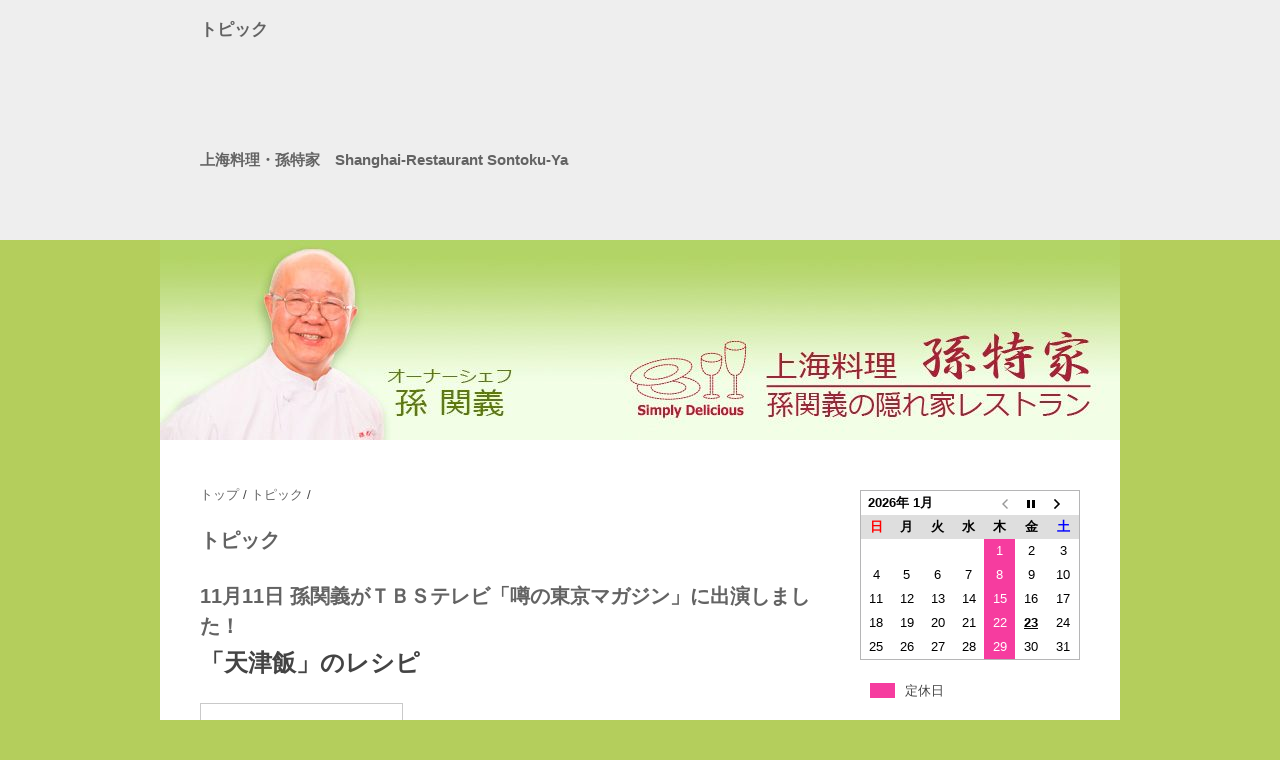

--- FILE ---
content_type: text/html; charset=UTF-8
request_url: http://sontokuya.com/category/%E3%83%88%E3%83%94%E3%83%83%E3%82%AF/
body_size: 36472
content:
<!DOCTYPE html>
<html xmlns="http://www.w3.org/1999/xhtml" lang="ja">
<head>
<meta charset="UTF-8" />
<title>トピック | 上海料理・孫特家　Shanghai-Restaurant Sontoku-Ya</title>
<!--[if lt IE 9]><script src="http://html5shiv.googlecode.com/svn/trunk/html5.js"></script><![endif]-->
<meta name="viewport" content="width=device-width, initial-scale=1.0, minimum-scale=1.0, maximum-scale=1.0" />
<meta name='robots' content='max-image-preview:large' />
<link rel='stylesheet' id='wp-block-library-css' href='http://sontokuya.com/wp/wp-includes/css/dist/block-library/style.min.css?ver=6.1.9' type='text/css' media='all' />
<link rel='stylesheet' id='classic-theme-styles-css' href='http://sontokuya.com/wp/wp-includes/css/classic-themes.min.css?ver=1' type='text/css' media='all' />
<style id='global-styles-inline-css' type='text/css'>
body{--wp--preset--color--black: #000000;--wp--preset--color--cyan-bluish-gray: #abb8c3;--wp--preset--color--white: #ffffff;--wp--preset--color--pale-pink: #f78da7;--wp--preset--color--vivid-red: #cf2e2e;--wp--preset--color--luminous-vivid-orange: #ff6900;--wp--preset--color--luminous-vivid-amber: #fcb900;--wp--preset--color--light-green-cyan: #7bdcb5;--wp--preset--color--vivid-green-cyan: #00d084;--wp--preset--color--pale-cyan-blue: #8ed1fc;--wp--preset--color--vivid-cyan-blue: #0693e3;--wp--preset--color--vivid-purple: #9b51e0;--wp--preset--gradient--vivid-cyan-blue-to-vivid-purple: linear-gradient(135deg,rgba(6,147,227,1) 0%,rgb(155,81,224) 100%);--wp--preset--gradient--light-green-cyan-to-vivid-green-cyan: linear-gradient(135deg,rgb(122,220,180) 0%,rgb(0,208,130) 100%);--wp--preset--gradient--luminous-vivid-amber-to-luminous-vivid-orange: linear-gradient(135deg,rgba(252,185,0,1) 0%,rgba(255,105,0,1) 100%);--wp--preset--gradient--luminous-vivid-orange-to-vivid-red: linear-gradient(135deg,rgba(255,105,0,1) 0%,rgb(207,46,46) 100%);--wp--preset--gradient--very-light-gray-to-cyan-bluish-gray: linear-gradient(135deg,rgb(238,238,238) 0%,rgb(169,184,195) 100%);--wp--preset--gradient--cool-to-warm-spectrum: linear-gradient(135deg,rgb(74,234,220) 0%,rgb(151,120,209) 20%,rgb(207,42,186) 40%,rgb(238,44,130) 60%,rgb(251,105,98) 80%,rgb(254,248,76) 100%);--wp--preset--gradient--blush-light-purple: linear-gradient(135deg,rgb(255,206,236) 0%,rgb(152,150,240) 100%);--wp--preset--gradient--blush-bordeaux: linear-gradient(135deg,rgb(254,205,165) 0%,rgb(254,45,45) 50%,rgb(107,0,62) 100%);--wp--preset--gradient--luminous-dusk: linear-gradient(135deg,rgb(255,203,112) 0%,rgb(199,81,192) 50%,rgb(65,88,208) 100%);--wp--preset--gradient--pale-ocean: linear-gradient(135deg,rgb(255,245,203) 0%,rgb(182,227,212) 50%,rgb(51,167,181) 100%);--wp--preset--gradient--electric-grass: linear-gradient(135deg,rgb(202,248,128) 0%,rgb(113,206,126) 100%);--wp--preset--gradient--midnight: linear-gradient(135deg,rgb(2,3,129) 0%,rgb(40,116,252) 100%);--wp--preset--duotone--dark-grayscale: url('#wp-duotone-dark-grayscale');--wp--preset--duotone--grayscale: url('#wp-duotone-grayscale');--wp--preset--duotone--purple-yellow: url('#wp-duotone-purple-yellow');--wp--preset--duotone--blue-red: url('#wp-duotone-blue-red');--wp--preset--duotone--midnight: url('#wp-duotone-midnight');--wp--preset--duotone--magenta-yellow: url('#wp-duotone-magenta-yellow');--wp--preset--duotone--purple-green: url('#wp-duotone-purple-green');--wp--preset--duotone--blue-orange: url('#wp-duotone-blue-orange');--wp--preset--font-size--small: 13px;--wp--preset--font-size--medium: 20px;--wp--preset--font-size--large: 36px;--wp--preset--font-size--x-large: 42px;--wp--preset--spacing--20: 0.44rem;--wp--preset--spacing--30: 0.67rem;--wp--preset--spacing--40: 1rem;--wp--preset--spacing--50: 1.5rem;--wp--preset--spacing--60: 2.25rem;--wp--preset--spacing--70: 3.38rem;--wp--preset--spacing--80: 5.06rem;}:where(.is-layout-flex){gap: 0.5em;}body .is-layout-flow > .alignleft{float: left;margin-inline-start: 0;margin-inline-end: 2em;}body .is-layout-flow > .alignright{float: right;margin-inline-start: 2em;margin-inline-end: 0;}body .is-layout-flow > .aligncenter{margin-left: auto !important;margin-right: auto !important;}body .is-layout-constrained > .alignleft{float: left;margin-inline-start: 0;margin-inline-end: 2em;}body .is-layout-constrained > .alignright{float: right;margin-inline-start: 2em;margin-inline-end: 0;}body .is-layout-constrained > .aligncenter{margin-left: auto !important;margin-right: auto !important;}body .is-layout-constrained > :where(:not(.alignleft):not(.alignright):not(.alignfull)){max-width: var(--wp--style--global--content-size);margin-left: auto !important;margin-right: auto !important;}body .is-layout-constrained > .alignwide{max-width: var(--wp--style--global--wide-size);}body .is-layout-flex{display: flex;}body .is-layout-flex{flex-wrap: wrap;align-items: center;}body .is-layout-flex > *{margin: 0;}:where(.wp-block-columns.is-layout-flex){gap: 2em;}.has-black-color{color: var(--wp--preset--color--black) !important;}.has-cyan-bluish-gray-color{color: var(--wp--preset--color--cyan-bluish-gray) !important;}.has-white-color{color: var(--wp--preset--color--white) !important;}.has-pale-pink-color{color: var(--wp--preset--color--pale-pink) !important;}.has-vivid-red-color{color: var(--wp--preset--color--vivid-red) !important;}.has-luminous-vivid-orange-color{color: var(--wp--preset--color--luminous-vivid-orange) !important;}.has-luminous-vivid-amber-color{color: var(--wp--preset--color--luminous-vivid-amber) !important;}.has-light-green-cyan-color{color: var(--wp--preset--color--light-green-cyan) !important;}.has-vivid-green-cyan-color{color: var(--wp--preset--color--vivid-green-cyan) !important;}.has-pale-cyan-blue-color{color: var(--wp--preset--color--pale-cyan-blue) !important;}.has-vivid-cyan-blue-color{color: var(--wp--preset--color--vivid-cyan-blue) !important;}.has-vivid-purple-color{color: var(--wp--preset--color--vivid-purple) !important;}.has-black-background-color{background-color: var(--wp--preset--color--black) !important;}.has-cyan-bluish-gray-background-color{background-color: var(--wp--preset--color--cyan-bluish-gray) !important;}.has-white-background-color{background-color: var(--wp--preset--color--white) !important;}.has-pale-pink-background-color{background-color: var(--wp--preset--color--pale-pink) !important;}.has-vivid-red-background-color{background-color: var(--wp--preset--color--vivid-red) !important;}.has-luminous-vivid-orange-background-color{background-color: var(--wp--preset--color--luminous-vivid-orange) !important;}.has-luminous-vivid-amber-background-color{background-color: var(--wp--preset--color--luminous-vivid-amber) !important;}.has-light-green-cyan-background-color{background-color: var(--wp--preset--color--light-green-cyan) !important;}.has-vivid-green-cyan-background-color{background-color: var(--wp--preset--color--vivid-green-cyan) !important;}.has-pale-cyan-blue-background-color{background-color: var(--wp--preset--color--pale-cyan-blue) !important;}.has-vivid-cyan-blue-background-color{background-color: var(--wp--preset--color--vivid-cyan-blue) !important;}.has-vivid-purple-background-color{background-color: var(--wp--preset--color--vivid-purple) !important;}.has-black-border-color{border-color: var(--wp--preset--color--black) !important;}.has-cyan-bluish-gray-border-color{border-color: var(--wp--preset--color--cyan-bluish-gray) !important;}.has-white-border-color{border-color: var(--wp--preset--color--white) !important;}.has-pale-pink-border-color{border-color: var(--wp--preset--color--pale-pink) !important;}.has-vivid-red-border-color{border-color: var(--wp--preset--color--vivid-red) !important;}.has-luminous-vivid-orange-border-color{border-color: var(--wp--preset--color--luminous-vivid-orange) !important;}.has-luminous-vivid-amber-border-color{border-color: var(--wp--preset--color--luminous-vivid-amber) !important;}.has-light-green-cyan-border-color{border-color: var(--wp--preset--color--light-green-cyan) !important;}.has-vivid-green-cyan-border-color{border-color: var(--wp--preset--color--vivid-green-cyan) !important;}.has-pale-cyan-blue-border-color{border-color: var(--wp--preset--color--pale-cyan-blue) !important;}.has-vivid-cyan-blue-border-color{border-color: var(--wp--preset--color--vivid-cyan-blue) !important;}.has-vivid-purple-border-color{border-color: var(--wp--preset--color--vivid-purple) !important;}.has-vivid-cyan-blue-to-vivid-purple-gradient-background{background: var(--wp--preset--gradient--vivid-cyan-blue-to-vivid-purple) !important;}.has-light-green-cyan-to-vivid-green-cyan-gradient-background{background: var(--wp--preset--gradient--light-green-cyan-to-vivid-green-cyan) !important;}.has-luminous-vivid-amber-to-luminous-vivid-orange-gradient-background{background: var(--wp--preset--gradient--luminous-vivid-amber-to-luminous-vivid-orange) !important;}.has-luminous-vivid-orange-to-vivid-red-gradient-background{background: var(--wp--preset--gradient--luminous-vivid-orange-to-vivid-red) !important;}.has-very-light-gray-to-cyan-bluish-gray-gradient-background{background: var(--wp--preset--gradient--very-light-gray-to-cyan-bluish-gray) !important;}.has-cool-to-warm-spectrum-gradient-background{background: var(--wp--preset--gradient--cool-to-warm-spectrum) !important;}.has-blush-light-purple-gradient-background{background: var(--wp--preset--gradient--blush-light-purple) !important;}.has-blush-bordeaux-gradient-background{background: var(--wp--preset--gradient--blush-bordeaux) !important;}.has-luminous-dusk-gradient-background{background: var(--wp--preset--gradient--luminous-dusk) !important;}.has-pale-ocean-gradient-background{background: var(--wp--preset--gradient--pale-ocean) !important;}.has-electric-grass-gradient-background{background: var(--wp--preset--gradient--electric-grass) !important;}.has-midnight-gradient-background{background: var(--wp--preset--gradient--midnight) !important;}.has-small-font-size{font-size: var(--wp--preset--font-size--small) !important;}.has-medium-font-size{font-size: var(--wp--preset--font-size--medium) !important;}.has-large-font-size{font-size: var(--wp--preset--font-size--large) !important;}.has-x-large-font-size{font-size: var(--wp--preset--font-size--x-large) !important;}
.wp-block-navigation a:where(:not(.wp-element-button)){color: inherit;}
:where(.wp-block-columns.is-layout-flex){gap: 2em;}
.wp-block-pullquote{font-size: 1.5em;line-height: 1.6;}
</style>
<link rel='stylesheet' id='biz-cal-style-css' href='http://sontokuya.com/wp/wp-content/plugins/biz-calendar/biz-cal.css?ver=2.2.0' type='text/css' media='all' />
<link rel='stylesheet' id='dashicons-css' href='http://sontokuya.com/wp/wp-includes/css/dashicons.min.css?ver=6.1.9' type='text/css' media='all' />
<link rel='stylesheet' id='themename-style-css' href='http://sontokuya.com/wp/wp-content/themes/batiqtu-3/style.css?ver=1.0' type='text/css' media='all' />
<link rel='stylesheet' id='slimmenu-css' href='http://sontokuya.com/wp/wp-content/themes/batiqtu-3/js/slicknav.css?ver=6.1.9' type='text/css' media='all' />
<script type='text/javascript' src='http://sontokuya.com/wp/wp-includes/js/jquery/jquery.min.js?ver=3.6.1' id='jquery-core-js'></script>
<script type='text/javascript' src='http://sontokuya.com/wp/wp-includes/js/jquery/jquery-migrate.min.js?ver=3.3.2' id='jquery-migrate-js'></script>
<script type='text/javascript' id='biz-cal-script-js-extra'>
/* <![CDATA[ */
var bizcalOptions = {"holiday_title":"\u5b9a\u4f11\u65e5","thu":"on","temp_holidays":"","temp_weekdays":"","eventday_title":"\u55b6\u696d\u6642\u9593\u77ed\u7e2e\u65e5(\uff5e20:00\u8fc4)","eventday_url":"","eventdays":"","month_limit":"\u5e74\u5185","nextmonthlimit":"3","prevmonthlimit":"1","plugindir":"http:\/\/sontokuya.com\/wp\/wp-content\/plugins\/biz-calendar\/","national_holiday":""};
/* ]]> */
</script>
<script type='text/javascript' src='http://sontokuya.com/wp/wp-content/plugins/biz-calendar/calendar.js?ver=2.2.0' id='biz-cal-script-js'></script>
<script type='text/javascript' src='http://sontokuya.com/wp/wp-content/themes/batiqtu-3/js/batiqtu.js?ver=6.1.9' id='batiqtu-js'></script>
<script type='text/javascript' src='http://sontokuya.com/wp/wp-content/themes/batiqtu-3/js/jquery.slicknav.min.js?ver=6.1.9' id='slicknav-js'></script>
<link rel="https://api.w.org/" href="http://sontokuya.com/wp-json/" /><link rel="alternate" type="application/json" href="http://sontokuya.com/wp-json/wp/v2/categories/3" /><style type="text/css">.recentcomments a{display:inline !important;padding:0 !important;margin:0 !important;}</style><style type="text/css" id="custom-background-css">
body.custom-background { background-color: #b4ce5c; }
</style>
	<link rel="icon" href="http://sontokuya.com/wp/wp-content/uploads/2018/05/cropped-孫特家サイトアイコンv3_512px-32x32.jpg" sizes="32x32" />
<link rel="icon" href="http://sontokuya.com/wp/wp-content/uploads/2018/05/cropped-孫特家サイトアイコンv3_512px-192x192.jpg" sizes="192x192" />
<link rel="apple-touch-icon" href="http://sontokuya.com/wp/wp-content/uploads/2018/05/cropped-孫特家サイトアイコンv3_512px-180x180.jpg" />
<meta name="msapplication-TileImage" content="http://sontokuya.com/wp/wp-content/uploads/2018/05/cropped-孫特家サイトアイコンv3_512px-270x270.jpg" />
		<style type="text/css" id="wp-custom-css">
			.padding-10px { padding: 10px; }
.padding-10-5px { padding: 10px 5px; }
		</style>
		<link rel="alternate" type="application/atom+xml" title="Atom 0.3" href="http://sontokuya.com/feed/atom/" />
 
</head>

<body class="archive category category-3 custom-background">
<div id="wrap">

<header>
<div id="headerbox">
<div id="header">
<div id="headerinnerbox">
<h1>トピック</h1>
<h2><a href="http://sontokuya.com/">上海料理・孫特家　Shanghai-Restaurant Sontoku-Ya</a></h2>

</div>
</div>
</div>
</header>

<div id="header_image"><img src="http://sontokuya.com/wp/wp-content/uploads/2018/05/cropped-孫特家ヘッダー画像960ｘ200px.jpg" height="200" width="960" alt="上海料理・孫特家　Shanghai-Restaurant Sontoku-Ya" /></div>

<div id="container">

<div class="colmask rightmenu">
<div class="col1top">
<div class="col1wrap">
<div class="col1">

<div class="breadcrumb">
<a href="http://sontokuya.com/">トップ</a> / <a href="http://sontokuya.com/category/%e3%83%88%e3%83%94%e3%83%83%e3%82%af/">トピック</a> / </div>

<div class="entry">
<h2>トピック</h2>
</div>


<article>
<div id="post167" class="entry post-167 post type-post status-publish format-standard hentry category-3">
<h2><a href="http://sontokuya.com/2018/11/18/11%e6%9c%8811%e6%97%a5-%e5%ad%ab%e9%96%a2%e7%be%a9%e3%81%8c%ef%bd%94%ef%bd%82%ef%bd%93%e3%83%86%e3%83%ac%e3%83%93%e3%80%8c%e5%99%82%e3%81%ae%e6%9d%b1%e4%ba%ac%e3%83%9e%e3%82%ac%e3%82%b8%e3%83%b3/">11月11日 孫関義がＴＢＳテレビ「噂の東京マガジン」に出演しました！</a></h2>

<div class="entry-body">
<div class="try_menu">
<p class="bold green msize title"><span style="font-size: 18pt;">「天津飯」のレシピ</span></p>
<table style="height: 397px;" border="0" width="300" cellspacing="0" cellpadding="0">
<tbody>
<tr style="height: 20px;">
<td style="height: 20px;"></td>
</tr>
<tr style="height: 21px;">
<td style="height: 21px;"><span style="font-size: 12pt;">＜材料（1皿分）＞</span></td>
</tr>
<tr style="height: 20px;">
<td style="height: 20px;" colspan="2"></td>
</tr>
<tr style="height: 21px;">
<td style="height: 21px;"><span style="font-size: 12pt;">卵（Lサイズ）</span></td>
<td style="height: 21px;"><span style="font-size: 12pt;">3個</span></td>
</tr>
<tr style="height: 21px;">
<td style="height: 21px;"><span style="font-size: 12pt;">塩</span></td>
<td style="height: 21px;"><span style="font-size: 12pt;">小さじ1</span></td>
</tr>
<tr style="height: 21px;">
<td style="height: 21px;"><span style="font-size: 12pt;">豚バラスライス</span></td>
<td style="height: 21px;"><span style="font-size: 12pt;">40g</span></td>
</tr>
<tr style="height: 21px;">
<td style="height: 21px;"><span style="font-size: 12pt;">しめじ</span></td>
<td style="height: 21px;"><span style="font-size: 12pt;">20g</span></td>
</tr>
<tr style="height: 42px;">
<td style="height: 42px;"><span style="font-size: 12pt;">にら（3cm程度に切ったもの）</span></td>
<td style="height: 42px;"><span style="font-size: 12pt;">10g</span></td>
</tr>
<tr style="height: 21px;">
<td style="height: 21px;"><span style="font-size: 12pt;">カニカマ</span></td>
<td style="height: 21px;"><span style="font-size: 12pt;">20g</span></td>
</tr>
<tr style="height: 21px;">
<td style="height: 21px;"><span style="font-size: 12pt;">鶏がらスープ</span></td>
<td style="height: 21px;"><span style="font-size: 12pt;">170cc</span></td>
</tr>
<tr style="height: 21px;">
<td style="height: 21px;"><span style="font-size: 12pt;">しょうゆ</span></td>
<td style="height: 21px;"><span style="font-size: 12pt;">小さじ1</span></td>
</tr>
<tr style="height: 21px;">
<td style="height: 21px;"><span style="font-size: 12pt;">酢</span></td>
<td style="height: 21px;"><span style="font-size: 12pt;">60cc</span></td>
</tr>
<tr style="height: 42px;">
<td style="height: 42px;"><span style="font-size: 12pt;">砂糖</span></td>
<td style="height: 42px;"><span style="font-size: 12pt;">大さじ2と1/2</span></td>
</tr>
<tr style="height: 21px;">
<td style="height: 21px;"><span style="font-size: 12pt;">しょうが（みじん切り）</span></td>
<td style="height: 21px;"><span style="font-size: 12pt;">小さじ1</span></td>
</tr>
<tr style="height: 21px;">
<td style="height: 21px;"><span style="font-size: 12pt;">水溶き片栗粉</span></td>
<td style="height: 21px;"><span style="font-size: 12pt;">適量</span></td>
</tr>
<tr style="height: 21px;">
<td style="height: 21px;"><span style="font-size: 12pt;">ご飯</span></td>
<td style="height: 21px;"><span style="font-size: 12pt;">180g</span></td>
</tr>
<tr style="height: 21px;">
<td style="height: 21px;"><span style="font-size: 12pt;">サラダ油</span></td>
<td style="height: 21px;"><span style="font-size: 12pt;">　</span></td>
</tr>
</tbody>
</table>
</div>
<div class="try_menu">
<p>&nbsp;</p>
<p class="bold green msize title"><span style="font-size: 12pt;">【作り方】<br />
</span><span style="font-size: 12pt;">①：豚バラスライス・しめじを油通しする。</span><br />
<span style="font-size: 12pt;">②：溶いた卵に①・にら・カニカマ・塩を加え、さらによく混ぜる。</span><br />
<span style="font-size: 12pt;">③：フライパンに油をなじませよく熱したら③を焼く。</span><br />
<span style="font-size: 12pt;">※あまりかき混ぜないで優しく返しながら、固くなり過ぎないように焼く。</span><br />
<span style="font-size: 12pt;">④：お皿にご飯を盛り、③を乗せる。</span><br />
<span style="font-size: 12pt;">⑤：ショウガを軽く炒め、香りがたったら鶏がらスープ・しょうゆ・酢・砂糖を加えてひと煮立ちさせ、最後に水溶き片栗粉でとろみを出す。</span><br />
<span style="font-size: 12pt;">⑥：④に⑤をかけて完成。</span></p>
</div>
</div>


<div class="entry-footer"><span class="category"><a href="http://sontokuya.com/category/%e3%83%88%e3%83%94%e3%83%83%e3%82%af/">トピック</a></span> <span class="datetime">2018.11.18 10:30 pm</span> <span class="comment">コメント （0）</span> </div>

</div>
</article>
<article>
<div id="post159" class="entry post-159 post type-post status-publish format-standard hentry category-3">
<h2><a href="http://sontokuya.com/2018/08/26/8%e6%9c%8826%e6%97%a5-%e5%ad%ab%e9%96%a2%e7%be%a9%e3%81%8c%ef%bd%94%ef%bd%82%ef%bd%93%e3%83%86%e3%83%ac%e3%83%93%e3%80%8c%e5%99%82%e3%81%ae%e6%9d%b1%e4%ba%ac%e3%83%9e%e3%82%ac%e3%82%b8%e3%83%b3/">8月26日 孫関義がＴＢＳテレビ「噂の東京マガジン」に出演しました！</a></h2>

<div class="entry-body">
<p><span style="font-size: 14pt;"><strong>「ヘルシーチンジャオロースー」の材料・調味料</strong></span></p>
<table style="width: 315px;" border="0" width="250" cellspacing="0" cellpadding="0">
<tbody>
<tr>
<td style="width: 189px;"></td>
</tr>
<tr>
<td style="width: 189px;"><span style="font-size: 12pt;">【材料（1人分）】</span></td>
</tr>
<tr>
<td style="width: 189px;"><span style="font-size: 12pt;">豚もも肉（細切り）</span></td>
<td style="width: 126px;"><span style="font-size: 12pt;">100g</span></td>
</tr>
<tr>
<td style="width: 189px;"><span style="font-size: 12pt;">しょうが：刻み</span></td>
<td style="width: 126px;"><span style="font-size: 12pt;">少々</span></td>
</tr>
<tr>
<td style="width: 189px;"><span style="font-size: 12pt;">長ネギ：刻み</span></td>
<td style="width: 126px;"><span style="font-size: 12pt;">少々</span></td>
</tr>
<tr>
<td style="width: 189px;"><span style="font-size: 12pt;">にんにく：刻み</span></td>
<td style="width: 126px;"><span style="font-size: 12pt;">1片</span></td>
</tr>
<tr>
<td style="width: 189px;"><span style="font-size: 12pt;">たけのこ（水煮）：細切り</span></td>
<td style="width: 126px;"><span style="font-size: 12pt;">60g</span></td>
</tr>
<tr>
<td style="width: 189px;"><span style="font-size: 12pt;">ピーマン：細切り</span></td>
<td style="width: 126px;"><span style="font-size: 12pt;">1個</span></td>
</tr>
<tr>
<td style="width: 189px;"><span style="font-size: 12pt;">赤ピーマン：細切り</span></td>
<td style="width: 126px;"><span style="font-size: 12pt;">1/2個</span></td>
</tr>
<tr>
<td style="width: 189px;"><span style="font-size: 12pt;">なす：細切り</span></td>
<td style="width: 126px;"><span style="font-size: 12pt;">40g</span></td>
</tr>
<tr>
<td style="width: 189px;"><span style="font-size: 12pt;">紹興酒</span></td>
<td style="width: 126px;"><span style="font-size: 12pt;">小さじ1</span></td>
</tr>
<tr>
<td style="width: 315px;" colspan="2"></td>
</tr>
<tr>
<td style="width: 315px;" colspan="2"><span style="font-size: 12pt;">【下味】</span></td>
</tr>
<tr>
<td style="width: 189px;"><span style="font-size: 12pt;">卵</span></td>
<td style="width: 126px;"><span style="font-size: 12pt;">1/2個</span></td>
</tr>
<tr>
<td style="width: 189px;"><span style="font-size: 12pt;">塩</span></td>
<td style="width: 126px;"><span style="font-size: 12pt;">ひとつまみ</span></td>
</tr>
<tr>
<td style="width: 189px;"><span style="font-size: 12pt;">片栗粉</span></td>
<td style="width: 126px;"><span style="font-size: 12pt;">ふたつまみ</span></td>
</tr>
<tr>
<td style="width: 315px;" colspan="2"></td>
</tr>
<tr>
<td style="width: 315px;" colspan="2"><span style="font-size: 12pt;">【合わせ調味料】</span></td>
</tr>
<tr>
<td style="width: 189px;"><span style="font-size: 12pt;">オイスターソース</span></td>
<td style="width: 126px;"><span style="font-size: 12pt;">大さじ1</span></td>
</tr>
<tr>
<td style="width: 189px;"><span style="font-size: 12pt;">砂糖</span></td>
<td style="width: 126px;"><span style="font-size: 12pt;">小さじ1</span></td>
</tr>
<tr>
<td style="width: 189px;"><span style="font-size: 12pt;">刺身しょうゆ</span></td>
<td style="width: 126px;"><span style="font-size: 12pt;">大さじ1</span></td>
</tr>
<tr>
<td style="width: 189px;"><span style="font-size: 12pt;">しょうゆ</span></td>
<td style="width: 126px;"><span style="font-size: 12pt;">小さじ1</span></td>
</tr>
<tr>
<td style="width: 189px;"><span style="font-size: 12pt;">こしょう</span></td>
<td style="width: 126px;"><span style="font-size: 12pt;">ひとつまみ</span></td>
</tr>
<tr>
<td style="width: 189px;"><span style="font-size: 12pt;">水</span></td>
<td style="width: 126px;"><span style="font-size: 12pt;">大さじ1</span></td>
</tr>
</tbody>
</table>
<div class="try_menu">
<p>&nbsp;</p>
<p class="bold green msize title"><strong><span style="font-size: 14pt;">【作り方】</span></strong></p>
<p class="msize text"><span style="font-size: 12pt;">① 細切りにした豚もも肉をボールなどに入れ、塩・溶き卵を加え混ぜ合わせる。</span><br />
<span style="font-size: 12pt;">② ①がしっかりと混ざったら、片栗粉を加え混ぜ合わせ20分～30分程冷蔵庫に置く。</span><br />
<span style="font-size: 12pt;">③ ボールに合わせ調味料の材料を入れ、ホイッパーなどでよく混ぜる。</span><br />
<span style="font-size: 12pt;">④ 120度程の油でたけのこ、②の豚もも肉・なす・ピーマン・赤ピーマンの順で油通しする。</span><br />
<span style="font-size: 12pt;">このとき具材が固まらないように、菜ばしなどでかき混ぜなら油通しする。</span><br />
<span style="font-size: 12pt;">⑤ ④の肉に軽く火が通ったら、すべての具材を取り出し、お玉ひとすくい分のお湯で油を流す。</span><br />
<span style="font-size: 12pt;">⑥ 中華鍋に少量の油を入れ、しょうが、長ネギ、にんにくを香りが出るまで中火で炒める。</span><br />
<span style="font-size: 12pt;">⑦ ⑥に⑤の具材を入れ、紹興酒・③の順でまわし入れながら炒める。</span><br />
<span style="font-size: 12pt;">⑧ しっかりと③がからんだら、皿に盛りつけて完成。</span></p>
</div>
<div class="try_menu">
<p class="bold green msize title"><strong><span style="font-size: 14pt;">【ポイント】</span></strong></p>
<p class="msize text"><span style="font-size: 12pt;">① 豚もも肉に下味をつけて20～30分冷蔵庫に置くことで、肉がやわらかく仕上がる。</span><br />
<span style="font-size: 12pt;">② お湯をかけて油を落とすことで、ヘルシーに仕上がる。</span></p>
<p><a href="https://youtu.be/yoYxsz-o8CY"><img decoding="async" class="alignnone size-full wp-image-160" src="http://sontokuya.com/wp/wp-content/uploads/2018/08/thumb_1808tokyo.jpg" alt="" width="120" height="80" srcset="http://sontokuya.com/wp/wp-content/uploads/2018/08/thumb_1808tokyo.jpg 120w, http://sontokuya.com/wp/wp-content/uploads/2018/08/thumb_1808tokyo-100x67.jpg 100w" sizes="(max-width: 120px) 100vw, 120px" />　※画像クリックでYOUTUBE動画にリンクします！</a></p>
</div>
</div>


<div class="entry-footer"><span class="category"><a href="http://sontokuya.com/category/%e3%83%88%e3%83%94%e3%83%83%e3%82%af/">トピック</a></span> <span class="datetime">2018.08.26 9:42 pm</span> <span class="comment">コメント （1）</span> </div>

</div>
</article>
<article>
<div id="post152" class="entry post-152 post type-post status-publish format-standard hentry category-3">
<h2><a href="http://sontokuya.com/2018/06/11/6%e6%9c%8810%e6%97%a5-%e5%ad%ab%e9%96%a2%e7%be%a9%e3%81%8c%ef%bd%94%ef%bd%82%ef%bd%93%e3%83%86%e3%83%ac%e3%83%93%e3%80%8c%e5%99%82%e3%81%ae%e6%9d%b1%e4%ba%ac%e3%83%9e%e3%82%ac%e3%82%b8%e3%83%b3/">6月10日 孫関義がＴＢＳテレビ「噂の東京マガジン」に出演しました！</a></h2>

<div class="entry-body">
<p>6月10日 孫関義がＴＢＳテレビ「噂の東京マガジン」やってＴＲＹ！コーナーに出演し、「ヘルシーホイコーロー」の作り方を紹介しました！</p>
<div class="try_menu">
<p class="bold green msize title"><span style="color: #008000; font-size: 12pt;">「ヘルシーホイコーロー」の材料・調味料</span></p>
<table border="0" width="400" cellspacing="0" cellpadding="0">
<tbody>
<tr>
<td>キャベツ</td>
<td>1/4玉</td>
</tr>
<tr>
<td>赤ピーマン</td>
<td>1/2個</td>
</tr>
<tr>
<td>厚揚げ</td>
<td>80g</td>
</tr>
<tr>
<td>ネギ</td>
<td>1/4本</td>
</tr>
<tr>
<td>葉にんにく</td>
<td>1本</td>
</tr>
<tr>
<td>豚ばら肉（下ゆでしたもの）</td>
<td>90g</td>
</tr>
<tr>
<td colspan="2"></td>
</tr>
<tr>
<td>オリーブオイル</td>
<td>大さじ3</td>
</tr>
<tr>
<td>豆板醤</td>
<td>小さじ1と1/2</td>
</tr>
<tr>
<td>テンメンジャン</td>
<td>大さじ2</td>
</tr>
<tr>
<td>しょうゆ</td>
<td>小さじ2</td>
</tr>
<tr>
<td>砂糖</td>
<td>小さじ1</td>
</tr>
<tr>
<td>鶏がらスープ</td>
<td>大さじ3</td>
</tr>
<tr>
<td>ラー油</td>
<td>適量</td>
</tr>
</tbody>
</table>
</div>
<div class="try_menu">
<p>&nbsp;</p>
<p class="bold green msize title"><span style="color: #008000; font-size: 12pt;">【作り方】</span><br />
1：キャベツ・赤ピーマン・厚揚げを湯通しする。<br />
2：フライパンにオリーブオイルを引き、豆板醤・ネギ・葉にんにくを入れさっと炒める。<br />
3：②に豚ばら肉を入れ軽く火を通したら、テンメンジャン・しょうゆ・砂糖・鶏がらスープを加え、よく混ぜながら炒める。<br />
4：③に①を入れ水分がなくなるまで炒める。<br />
5：仕上げにラー油を加えて、お皿に盛りつけたら完成。</p>
<div id="attachment_154" style="width: 130px" class="wp-caption alignnone"><a href="https://www.youtube.com/watch?v=jkcvihwYFvw" target="_blank" rel="noopener"><img aria-describedby="caption-attachment-154" decoding="async" loading="lazy" class="size-full wp-image-154" src="http://sontokuya.com/wp/wp-content/uploads/2018/06/thumb_1806tokyo.jpg" alt="TBSテレビ「噂の東京マガジン」" width="120" height="80" srcset="http://sontokuya.com/wp/wp-content/uploads/2018/06/thumb_1806tokyo.jpg 120w, http://sontokuya.com/wp/wp-content/uploads/2018/06/thumb_1806tokyo-100x67.jpg 100w" sizes="(max-width: 120px) 100vw, 120px" /></a><p id="caption-attachment-154" class="wp-caption-text">TBSテレビ「噂の東京マガジン」★YOUTUBE動画</p></div>
</div>
</div>


<div class="entry-footer"><span class="category"><a href="http://sontokuya.com/category/%e3%83%88%e3%83%94%e3%83%83%e3%82%af/">トピック</a></span> <span class="datetime">2018.06.11 1:14 am</span> <span class="comment">コメント （0）</span> </div>

</div>
</article>
<article>
<div id="post1" class="entry post-1 post type-post status-publish format-standard hentry category-3">
<h2><a href="http://sontokuya.com/2018/05/24/hello-world/">2018年5月13日　新オープン!!</a></h2>

<div class="entry-body">
<div id="attachment_39" style="width: 250px" class="wp-caption alignleft"><img aria-describedby="caption-attachment-39" decoding="async" loading="lazy" class="size-full wp-image-39" src="http://sontokuya.com/wp/wp-content/uploads/2018/05/open.jpg" alt="孫特家オープン時の外観" width="240" height="320" srcset="http://sontokuya.com/wp/wp-content/uploads/2018/05/open.jpg 240w, http://sontokuya.com/wp/wp-content/uploads/2018/05/open-225x300.jpg 225w, http://sontokuya.com/wp/wp-content/uploads/2018/05/open-75x100.jpg 75w" sizes="(max-width: 240px) 100vw, 240px" /><p id="caption-attachment-39" class="wp-caption-text">孫特家オープン時の外観</p></div>
<p>孫特家は2018年5月13日に、横浜市南区井土ヶ谷に新オープン致しました。<br />
地域で愛される店舗づくりを目指し頑張りたいと思いますので、ご愛顧のほどよろしくお願いいたします。</p>
</div>


<div class="entry-footer"><span class="category"><a href="http://sontokuya.com/category/%e3%83%88%e3%83%94%e3%83%83%e3%82%af/">トピック</a></span> <span class="datetime">2018.05.24 11:59 pm</span> <span class="comment">コメント （0）</span> </div>

</div>
</article>






</div>
</div>




<div class="sidebar col3">
<div class="sidebar_div">
<ul class="sidebar_ul">
<li id="bizcalendar-3" class="box widget_bizcalendar"><div id='biz_calendar'></div></li>
</ul>
</div>
</div>
</div>
</div>

</div>

<footer>
<div id="footerbox">

<div id="footerbar">
<ul id="footerbar_ul">

<li class="box fbox1">
<h3>検索</h3>
<form role="search" method="get" id="searchform" class="searchform" action="http://sontokuya.com/">
				<div>
					
					<input type="text" value="" name="s" id="s" />
					<input type="submit" id="searchsubmit" value="検索" />
				</div>
			</form></li>

<li class="box fbox2">
<h3>ページ</h3>
<ul>
<li class="page_item page-item-20"><a href="http://sontokuya.com/%e3%81%8a%e5%95%8f%e3%81%84%e5%90%88%e3%82%8f%e3%81%9b/">お問い合わせ</a></li>
<li class="page_item page-item-492"><a href="http://sontokuya.com/%e3%83%a9%e3%83%b3%e3%83%81%e3%83%bb%e3%81%8a%e5%bc%81%e5%bd%93/">ランチ・お弁当</a></li>
<li class="page_item page-item-19"><a href="http://sontokuya.com/about/">孫特家について</a></li>
<li class="page_item page-item-18"><a href="http://sontokuya.com/information/">店舗情報･アクセス</a></li>
</ul>
</li>

<li class="box fbox3">
<h3>カテゴリー</h3>
<ul>
	<li class="cat-item cat-item-3 current-cat"><a aria-current="page" href="http://sontokuya.com/category/%e3%83%88%e3%83%94%e3%83%83%e3%82%af/">トピック</a>
</li>
	<li class="cat-item cat-item-1"><a href="http://sontokuya.com/category/%e6%9c%aa%e5%88%86%e9%a1%9e/">未分類</a>
</li>
</ul>
</li>

<li class="box fbox4 last">
<h3>最近の投稿</h3>
<ul>
	<li><a href='http://sontokuya.com/2021/03/06/%ef%bd%94%ef%bd%82%ef%bd%93%e3%83%86%e3%83%ac%e3%83%93%e3%80%8c%e5%99%82%e3%81%ae%e6%9d%b1%e4%ba%ac%e3%83%9e%e3%82%ac%e3%82%b8%e3%83%b3-%e3%82%84%e3%81%a3%e3%81%a6%ef%bc%81%ef%bd%94%ef%bd%92-2/'>ＴＢＳテレビ「噂の東京マガジン やって！ＴＲＹ」</a></li>
	<li><a href='http://sontokuya.com/2020/10/31/%ef%bd%94%ef%bd%82%ef%bd%93%e3%83%86%e3%83%ac%e3%83%93%e3%80%8c%e5%99%82%e3%81%ae%e6%9d%b1%e4%ba%ac%e3%83%9e%e3%82%ac%e3%82%b8%e3%83%b3-%e3%82%84%e3%81%a3%e3%81%a6%ef%bc%81%ef%bd%94%ef%bd%92%ef%bd%99/'>ＴＢＳテレビ「噂の東京マガジン やって！ＴＲＹ」</a></li>
	<li><a href='http://sontokuya.com/2020/08/01/tbs%e5%99%82%e3%81%ae%e4%b8%9c%e4%ba%ac%e3%83%9e%e3%82%ac%e3%82%b8%e3%83%b3%e3%81%ae%e3%80%81%e3%82%84%e3%81%a3%e3%81%a6try/'>TBS噂の东京マガジンの、やってtry</a></li>
	<li><a href='http://sontokuya.com/2020/05/22/tbs-%e3%82%84%e3%81%a3%e3%81%a6try/'>TBS やってtry</a></li>
	<li><a href='http://sontokuya.com/2018/11/18/11%e6%9c%8811%e6%97%a5-%e5%ad%ab%e9%96%a2%e7%be%a9%e3%81%8c%ef%bd%94%ef%bd%82%ef%bd%93%e3%83%86%e3%83%ac%e3%83%93%e3%80%8c%e5%99%82%e3%81%ae%e6%9d%b1%e4%ba%ac%e3%83%9e%e3%82%ac%e3%82%b8%e3%83%b3/'>11月11日 孫関義がＴＢＳテレビ「噂の東京マガジン」に出演しました！</a></li>
	<li><a href='http://sontokuya.com/2018/08/26/8%e6%9c%8826%e6%97%a5-%e5%ad%ab%e9%96%a2%e7%be%a9%e3%81%8c%ef%bd%94%ef%bd%82%ef%bd%93%e3%83%86%e3%83%ac%e3%83%93%e3%80%8c%e5%99%82%e3%81%ae%e6%9d%b1%e4%ba%ac%e3%83%9e%e3%82%ac%e3%82%b8%e3%83%b3/'>8月26日 孫関義がＴＢＳテレビ「噂の東京マガジン」に出演しました！</a></li>
	<li><a href='http://sontokuya.com/2018/06/11/6%e6%9c%8810%e6%97%a5-%e5%ad%ab%e9%96%a2%e7%be%a9%e3%81%8c%ef%bd%94%ef%bd%82%ef%bd%93%e3%83%86%e3%83%ac%e3%83%93%e3%80%8c%e5%99%82%e3%81%ae%e6%9d%b1%e4%ba%ac%e3%83%9e%e3%82%ac%e3%82%b8%e3%83%b3/'>6月10日 孫関義がＴＢＳテレビ「噂の東京マガジン」に出演しました！</a></li>
	<li><a href='http://sontokuya.com/2018/05/24/hello-world/' aria-current="page">2018年5月13日　新オープン!!</a></li>
</ul>
</li>



</ul>
<div class="clear"></div>
</div>

<div id="footer">
<h3>&copy; 2026 <a href="http://sontokuya.com/">上海料理・孫特家　Shanghai-Restaurant Sontoku-Ya</a> All rights reserved.</h3>
</div>
</div>
</footer>


<nav id="site-navigation">
<div id="glnavibox">
<div id="glnavi">
</div>
</div>

<script type="text/javascript">jQuery(function(){jQuery('.slicknav_prnavi').slicknav({label:'',prependTo:'#prnavi > .menu-header'});});</script>
</nav>

<div id="gototop"><a href="#wrap" class="dashicons dashicons-arrow-up-alt"></a></div>

<script type="text/javascript">
	jQuery(document).ready(function() {
		if (window.matchMedia("only screen and (max-width: 736px)").matches) {
			jQuery('.sidebar li.box h3').click(function() { jQuery(this).next().toggle(); });
			jQuery('#upperfooterbar_ul li.box h3').click(function() { jQuery(this).next().toggle(); });
			jQuery('#footerbar_ul li.box h3').click(function() { jQuery(this).next().toggle(); });
		}
	});
</script>

</div>
</body>
</html>

--- FILE ---
content_type: text/css
request_url: http://sontokuya.com/wp/wp-content/themes/batiqtu-3/style.css?ver=1.0
body_size: 41805
content:
@charset "utf-8";


/*

Theme Name: Batiqtu

Theme URI: 

Author: ETNET Co., Ltd.

Author URI: 

Description:

Version: 3.2

License: 

License URI: 

Tags: dark, light, white, black, gray, one-column, two-columns, left-sidebar, right-sidebar, fluid-layout, fixed-layout, custom-background, custom-colors, custom-header, custom-menu, editor-style, featured-image-header, featured-images, full-width-template, sticky-post, theme-options, translation-ready

*/



/*

	GENERAL STYLES

*/

html, body, div, span, applet, object, iframe,

h1, h2, h3, h4, h5, h6, p, blockquote, pre,

a, abbr, acronym, address, big, cite, code,

del, dfn, em, font, img, ins, kbd, q, s, samp,

small, strike, strong, sub, sup, tt, var,

b, u, i, center,

dl, dt, dd, ol, ul, li,

fieldset, form, label, legend,

table, caption, tbody, tfoot, thead, tr, th, td {

	margin: 0;

	padding: 0;

	border: 0;

	outline: 0;

	font-size: 100%;

	vertical-align: baseline;

	background: transparent;

}

article,aside,canvas,details,figcaption,figure,

footer,header,hgroup,menu,nav,section,summary { display:block; }

body						{ line-height: 1; }

ol, ul						{ list-style-image:none; list-style-type:none; list-style-position:outside; }

blockquote, q				{ quotes: none; }

blockquote:before,

blockquote:after,

q:before, q:after			{ content: ''; content: none; }

:focus						{ outline: 0; }

ins							{ text-decoration: none; }

del							{ text-decoration: line-through; }

table						{ border-collapse: collapse; border-spacing: 0; }

object, embed				{ vertical-align:top; }



/*

	LAYOUT TOOLS

*/

.floatLeft 					{ float: left; }

.floatRight					{ float: right; }

.clear						{ clear: both; font-size: 1px;line-height:1px;}

.clearLeft					{ clear: left; font-size: 1px;line-height:1px;}

.clearRight					{ clear: right; font-size: 1px;line-height:1px;}

.layoutCenter				{ margin: 0 auto; }

.center						{ text-align: center; vertical-align:middle; }

.textCenter					{ text-align: center; }

.textRight					{ text-align: right; }

.textLeft					{ text-align: left; }

.verticalTop				{ vertical-align: top; }

.verticalMiddle				{ vertical-align: middle; }

.verticalBottom				{ vertical-align: bottom; }



/*

	PRINT TOOLS

*/

.page-break 				{ page-break-before: always; }



/*

	TYPOGRAPHIC TOOLS

*/

.error						{ border: 1px solid #fb4343; padding: 3px; color: #fb4343; }

.message					{ border: 1px solid #0000FF; padding: 3px; color: #0000FF; }

.warning					{ border: 1px solid #d4ac0a; padding: 3px; color: #d4ac0a; }

.success					{ border: 1px solid #149b0d; padding: 3px; color: #149b0d; }

.callOut					{ font-size: 125%; font-weight: bold; }

.strikeOut					{ text-decoration: line-through; }

.underline					{ text-decoration: underline; }

.resetTypeStyle				{ font-weight: normal; font-style: normal; font-size: 100%; 

							  text-decoration: none; word-spacing: normal; 

					  		  letter-spacing: 0px; text-transform: none; text-indent: 0px; }



/* 

	STYLING EXTRAS

*/

/*

a[href^="mailto"]			{ background: url(images/emailIcon.png) left center no-repeat; padding-left: 10px; }

a[href~=".pdf"]				{ background: url(images/pdfIcon.png) left center no-repeat; padding-left: 10px; }

a.button					{ color: black; border: 1px solid black; padding: 3px; }

a.button:hover				{ background: black; color: white; }

.transpBlack				{ background: url(images/transpBlack.png); }

*/



/*

	DISPLAY VALUES

*/

.hide						{ display: none; }

.show						{ display: block; }

.invisible					{ visibility: hidden; }



/*

	CAPTIONS

*/

.aligncenter,

div.aligncenter				{ display: block; margin-left: auto; margin-right: auto; }

.wp-caption					{ border: 1px solid #C9C9C9; text-align: center; background-color: #F3F3F3; padding-top: 4px;

							  margin:0 0 2em; -moz-border-radius: 3px; -khtml-border-radius: 3px; max-width:99%;

							  -webkit-border-radius: 3px; border-radius: 3px; }

.entry .wp-caption img		{ margin: 0; padding: 0; border: 0 none; }

.wp-caption

p.wp-caption-text,

.gallery-caption			{ font-size: 11px; line-height: 17px; padding: 0 4px 5px; margin: 0; }



/*

	IMAGES

*/

.alignright					{ float: right; margin: 0 0 0.6em 0.6em; }

.alignleft					{ float: left; margin: 0 0.6em 0.6em 0; }

.entry img					{ padding: 4px; max-width: 98%; width:auto; border:1px solid #C9C9C9; }

img.noborder				{ border:0; padding:0; }

img.centered				{ display: block; margin-left: auto; margin-right: auto; }

img.aligncenter				{ display: block; margin-left: auto; margin-right: auto; text-align:center; }

img.alignright				{ margin: 0 0 2px 7px; display: inline; }

img.alignleft				{ margin: 0 7px 2px 0; display: inline; }



/*

	LIST

*/

ol.disc > li, ul.disc > li		{ list-style-type: disc !important; }

ol.circle > li, ul.circle > li	{ list-style-type: circle !important; }

ol.square > li, ul.square > li	{ list-style-type: square !important; }

ol.lower-roman > li,

ul.lower-roman > li			{ list-style-type: lower-roman !important; }

ol.upper-roman > li,

ul.upper-roman > li			{ list-style-type: upper-roman !important; }

ol.lower-greek > li,

ul.lower-greek > li			{ list-style-type: lower-greek !important; }

ol.decimal > li,

ul.decimal > li				{ list-style-type: decimal !important; }

ol.lower-alpha > li,

ul.lower-alpha > li			{ list-style-type: lower-alpha !important; }

ol.upper-alpha > li,

ul.upper-alpha > li			{ list-style-type: upper-alpha !important; }



/*

	CLEARFIX

*/

div							{ zoom:1; }



/*

	ORIGINAL

*/

*							{ font-family : "Lucida Grande", "HiraKakuPro-W3", sans-serif; }

html, body					{ width: 100%; }

table						{ border:1px solid #C9C9C9; padding:10px; position:relative; }

table.noborder				{ border:0; }

table.noborder th,

table.noborder td			{ border:0; }

table caption				{ font-weight:bold; }

table th					{ background: #F3F3F3; border:1px solid #C9C9C9;

							  font-weight:bold; padding:5px 10px; text-align:center; }

table td					{ border:1px solid #C9C9C9; padding:5px 10px; }

blockquote					{ border-left: 10px solid #DDDDDD; margin:20px; padding:10px; text-align: left; }

blockquote p				{ margin:.4em 0 .4em 0; }

.imedisabled				{ ime-mode: disabled; }

.input,

input[type=text],

input[type=email],

input[type=password],

textarea					{ border:1px solid #C9C9C9; padding:8px 5px; }

button, input[type=submit],

input[type=button]			{ padding:5px; }

select						{ padding:8px 5px; }

input[type=image]			{ border:none; }

#submit						{ margin:10px 0; padding:5px 20px; }

.more-link					{ }

.bold						{ font-weight:bold; }

.clear_border				{ clear:both; height:1px; border-top:1px dotted #C9C9C9; margin-bottom:15px; }

.clear_element:after

ul:after,

.box:after					{ content:" "; clear:both; height:0; display:block; visibility:hidden; }


.post_navi, .wp-pagenavi a,

.wp-pagenavi span, .expert,

.adv, .comments-head,

.related_posts_head,

.emphasis,

.input, button,

input[type=text], textarea	{ -webkit-border-radius:5px; -moz-border-radius:5px; border-radius:5px; }


body						{ margin:0; padding:0; color:#444444; border:0; width:100%;  line-height:1.6em;

							  font-size:0.8em; background:#FFFFFF; -webkit-text-size-adjust: 100%; }

a							{ color:#636363;text-decoration:none;  }

a img						{ margin-bottom:-3px; }

a:hover						{ text-decoration:underline; color:#1982D1; }

h1, h2, h3,

h4, h5, h6					{ margin:.8em 0 .8em 0; padding:0; }

p							{ margin:0 0 .8em 0; padding:0; }

img							{ margin:0 0 5px; }


#container					{ position:relative; width:960px !important; margin:0px auto 0px; padding:0; border:0; background:#FFFFFF; min-width:960px; }

* html body div#container	{ width: expression(this.clientWidth < 962? "960px" : "auto"); }

#container:after			{ content:" "; clear:both; height:0; display:block; visibility:hidden; }

#container					{ /margin-top:0; }



/*

	HEADER

*/

#headerbox					{ margin:0; padding:0; background:#EEEEEE; min-width:960px !important; }

#header						{ color:#636363; height:240px; width:960px !important;

							  padding:0; margin:0px auto 0; position:relative; text-align:left; z-index:0; }

.home #header				{ height:240px; }

#headerinnerbox				{ position:absolute; left:40px; top:20px;  right:40px;  bottom:120px;  height:150px; }

.home #headerinnerbox		{  height:150px; }

#header h1					{ font-size:1.3em; margin:0; position:absolute;  text-align:left;    }

#header p					{ margin:0; position:absolute;  text-align:left; top:25px;    }

#header h2					{ font-size:1.2em; margin:0; position:absolute;  text-align:left;   bottom:0px;  }

#header h3					{ font-weight:normal; text-align:left;position:absolute;							    bottom:15px;  }

#header #headerinnerbox img	{ margin:0; padding:0; position:absolute; left:40px;  top:20px;  }

* html body #header img		{ behavior: expression(IEPNGFIX.fix(this)); }

#header a					{ color:#636363; }

#header a:hover				{ background:none; }

#header h2 a:hover			{ color:#FFFFFF; text-decoration:none; }

#header .header_thumbnail	{ position:absolute; top:0; left:0; width:100%; height:240px; z-index:-1 }

.home #header 

.header_thumbnail			{ height:240px; }

#headerinnerbox2			{ position:absolute;     }		



/*

	NAVIGATION

*/

#glnavibox					{ left:0; width:100%; position:absolute; margin:0; padding:0; z-index:1; top:190px;background:#DDDDDD; }

.home #glnavibox			{ top:190px; }

#glnavi						{ margin:0 auto; width:960px !important; min-width:960px; 

							  padding:0; text-align:center; position:relative; background:#DDDDDD; }

* html body #glnavi			{ behavior: expression(IEPNGFIX.fix(this)); width: expression(this.clientWidth < 962? "960px" : "auto"); background:#DDDDDD; }

#glnavi .nav-menu > ul li a strong		{ display:block; font-weight:normal; line-height:50px; }

#glnavi .nav-menu > ul li a span		{ display:block; font-size:0.8em; line-height:0; letter-spacing:1px; }

* html body #glnavi ul li a span { line-height:px; }

*:first-child+html #glnavi ul li a span { line-height:px; }

#glnavi .nav-menu > ul		{ list-style:none; margin:0 0px; }

#glnavi .nav-menu > ul li	{ list-style:none; margin:0; padding:0; position: relative; float:left; text-align:center; }

#glnavi .nav-menu > ul li a	{ color:#636363; display:block; line-height:50px; margin:0;

						 	  padding:0 20px; position:relative; text-align:center; text-decoration:none; vertical-align:middle; }

* html #glnavi .nav-menu > ul li a		{ height:50px; width:80px; }

*:first-child+html

#glnavi .nav-menu > ul li a				{ height:50px; } 

#glnavi .nav-menu > ul li a:hover 		{ color:#303030; background:none; }

#glnavi .nav-menu > ul

li.current-cat > a,

#glnavi .nav-menu > ul

li.current_page_item > a,

#glnavi .nav-menu > ul

li.current-page-ancestor > a,

#glnavi .nav-menu > ul

li.current-menu-item > a,

#glnavi .nav-menu > ul

li.current-menu-ancestor > a,

#glnavi .nav-menu > ul

li.current-menu-parent > a	{ background:#DDDDDD; color:#303030; font-weight:bold; }

#glnavi .nav-menu > ul

li.current-cat > a strong,

#glnavi .nav-menu > ul

li.current_page_item > a strong,

#glnavi .nav-menu > ul

li.current-page-ancestor > a strong,

#glnavi .nav-menu > ul

li.current-menu-item > a strong,

#glnavi .nav-menu > ul

li.current-menu-ancestor > a strong,

#glnavi .nav-menu > ul

li.current-menu-parent > a strong { font-weight:bold; }

#glnavi .nav-menu > ul ul		{ display:none; position:absolute; top:50px; left:0; float:left; z-index: 99999; margin:0;

							  -moz-box-shadow: 0px 3px 3px rgba(0,0,0,0.2); -webkit-box-shadow: 0px 3px 3px rgba(0,0,0,0.2); box-shadow: 0px 3px 3px rgba(0,0,0,0.2); }

#glnavi ul ul li			{ min-width: 180px; }

#glnavi ul li:hover > ul	{ display:block; }

#glnavi ul li:hover > a,

#glnavi ul ul:hover > a,

#glnavi ul a:focus			{ background:#DDDDDD; }

#glnavi ul ul a				{ background:#DDDDDD; height:auto; line-height:50px; width: 160px; text-align:left; padding:0 20px; }

#glnavi ul ul ul			{ left: 100%; top:0; }

.admin_bar_glnavibox		{ top:222px !important; }

.home .admin_bar_glnavibox { top:222px !important; }

#glnavi ul:after			{ content:" "; clear:both; height:0; display:block; visibility:hidden; }


#prnavibox					{ left:0; width:100%; position:absolute; margin:0; padding:0; z-index:1; top:0; }

#prnavi						{ margin:0 auto; width:100%;

								padding:0; text-align:right; position:relative; background:#5C5C5C; }

* html body #prnavi			{ behavior: expression(IEPNGFIX.fix(this)); background:#5C5C5C; }

#prnavi > .menu-header > ul					{ list-style:none; }

#prnavi > .menu-header > ul:after			{ content:" "; clear:both; height:0; display:block; visibility:hidden; }

#prnavi > .menu-header > ul li				{ list-style:none; margin:0; padding:0; position: relative; float:right; }

#prnavi > .menu-header > ul li a				{ color:#DDDDDD; display:block; line-height:30px; margin:0;

							  padding:0 20px; position:relative; text-align:center; text-decoration:none; vertical-align:middle; }

*:first-child+html

#prnavi > .menu-header > ul li a				{ height:30px; } 

#prnavi > .menu-header > ul li a:hover 		{ color:#FFFFFF; background:none; }

#prnavi > .menu-header > ul

li.current-cat a,

#prnavi > .menu-header > ul

li.current_page_item a,

#prnavi > .menu-header > ul

li.current-menu-item a,

#prnavi > .menu-header > ul

li.current-menu-ancestor > a,

#prnavi > .menu-header > ul

li.current-menu-parent > a	{ background:#303030; color:#FFFFFF; }

#prnavi > .menu-header > ul ul				{ display:none; position:absolute; top:30px; left:0; float:right; z-index: 99999;

							  -moz-box-shadow: 0px 3px 3px rgba(0,0,0,0.2); -webkit-box-shadow: 0px 3px 3px rgba(0,0,0,0.2); box-shadow: 0px 3px 3px rgba(0,0,0,0.2); }

#prnavi > .menu-header > ul ul li			{ min-width: 180px; }

#prnavi > .menu-header > ul li:hover > ul 	{ display:block; }

#prnavi > .menu-header > ul li:hover > a,

#prnavi > .menu-header > ul ul:hover > a,

#prnavi > .menu-header > ul a:focus { background:#303030; }

#prnavi > .menu-header > ul ul a				{ background:#303030; height:auto; line-height:30px; width: 160px; text-align:left; padding:0 20px; }

#prnavi > .menu-header > ul ul ul			{ right: 100%; top:0; }

.admin_bar_prnavibox		{ top:28px !important; }



/*

	CONTAINER

*/

.colmask					{ clear:both; float:left; overflow:hidden; background:#FFFFFF;

							  position:relative; text-align:left; width:100%; }


.col1col					{ margin:40px 40px 40px 40px; }


.contenttop					{ margin:20px 20px 20px 20px; }


.leftmenu					{ background:#FFFFFF; }

.leftmenu .col1top			{ background:#FFFFFF; float:left; left:260px; position:relative; width:200%; }

.leftmenu .col1wrap 		{ float:right; width:50%; position:relative; right:260px; padding-bottom:1em; }

.leftmenu .col1				{ margin:40px 40px 40px 300px; position:relative; right:100%; overflow:hidden; }

.leftmenu .col2				{ float:left; width:260px; position:relative; right:260px; margin:0 auto; text-align:center; }


.rightmenu					{ background:#FFFFFF; }

.rightmenu .col1top 		{ background:#FFFFFF; float:left; margin-left:-260px; position:relative; right:100%; width:200%; }

.rightmenu .col1wrap 		{ float:left; width:50%; position:relative; left:50%; padding-bottom:1em; }

.rightmenu .col1			{ margin:0 40px 0 300px; padding-top:40px; padding-bottom:40px; overflow:hidden; }

.rightmenu .col3			{ float:right; width:260px; position:relative; left:260px; margin:0 auto; text-align:center; }


.holygrail					{ background:#FFFFFF; }

.holygrail .colmid			{ background:#FFFFFF; float:left; width:200%; margin-left:-260px; position:relative; right:100%; }

.holygrail .colleft			{ background:#FFFFFF; float:left; width:100%; margin-left:-50%; position:relative; left:520px; }

.holygrail .col1wrap		{ float:left; width:50%; position:relative; right:300px; padding-bottom:1em; }

.holygrail .col1			{ margin:0 260px 0 340px; position:relative; left:200%; padding-top:40px; padding-bottom:40px; overflow:hidden; }

.holygrail .col2			{ float:left; float:right; width:260px; position:relative; text-align:center; }

.holygrail .col3			{ float:left; float:right; width:260px;

							  position:relative; left:50%; text-align:center; }


* html body .leftmenu .col1 { width:620px; }

* html body .rightmenu .col1 { width:620px; }

* html body .holygrail .col1 { width:360px; }

* html body .blogstyle .col1 { width:360px; }


.blogstyle					{ background:#FFFFFF; }

.blogstyle .colmid			{ background:#FFFFFF; float:left; width:200%; margin-left:-260px; position:relative; right:100%; }

.blogstyle .colleft			{ background:#FFFFFF; float:left; width:100%; margin-left:-260px; position:relative; }

.blogstyle .col1wrap		{ float:left; width:50%; position:relative; padding-bottom:1em; }

.blogstyle .col1			{ margin:0 40px 0 560px; position:relative; left:100%; padding-top:40px; padding-bottom:40px; overflow:hidden; }

.blogstyle .col2			{ float:right; left:260px; width:260px; position:relative; text-align:center; }

.blogstyle .col3			{ float:right; left:780px; width:260px; position:relative; text-align:center; }

.blogstyle .col4			{ float:right; left:480px; width:440px; position:relative; text-align:center; margin-bottom:-40px; }


#header_image				{ text-align:center; line-height:0; }

#header_image img			{ margin:0; height:auto; }

.flexslider					{ height:200px; width:960px; margin:auto; }



/*

	ENTRY

*/

.entry						{ margin:0 0px 2em; padding:0; background:#FFFFFF; border-bottom:1px dotted #C9C9C9; line-height:1.8em; }

.archive .entry				{ border-bottom:none; }

.sticky						{ }

.pageentry					{ border:none; }

.entry h2					{ color:#636363; font-size:1.6em;

							  margin:0 0 0.5em; line-height:1.5em; overflow:hidden; }

.etnry .entry-body h2		{ background:#DDDDDD; color:#636363; }

.entry h2 a:hover			{ color:#636363; background:none; }

.entry p.exerpt				{ border:1px dotted #C9C9C9; margin:10px 0px; padding:10px; }

.entry-body					{ margin:0 0 2em 0; }

.entry-body p				{ margin:0 0 2em 0; }

.entry-body blockquote p	{ margin:0; }

.entry-body ul				{ margin:1em 0 1em; }

.entry-body ol				{ margin:1em 0 1em; }

.entry-body dl				{ margin:1em 0 1em; }

.entry-body dl dt			{ font-weight:bold; }

.entry-body dl dd			{ margin:0 1em 1em; }

.entry-body ul ul,

.entry-body ol ol,

.entry-body dl dl			{ margin:0; }

.entry-body ul li,

.entry-body ol ul li		{ list-style-type:disc; list-style-position:outside; margin-left:25px; }

.entry-body ol li			{ list-style-type:decimal; list-style-position:outside; margin-left:25px; }

.entry-body h1				{ color:#636363;  line-height:32px;

							  margin:1.5em 0; overflow:hidden; font-size:1.6em; }

.entry-body h2				{ color:#636363;  line-height:32px;

							  margin:1.5em 0; overflow:hidden; font-size:1.5em; }

.entry-body h3				{ color:#636363;  line-height:32px;

							  margin:1.5em 0 1em; overflow:hidden; font-size:1.4em; }

.entry-body h4				{ color:#636363;;  line-height:32px;

							  margin:1.5em 0 1em; overflow:hidden; font-size:1.3em; }

.entry-body h5				{ color:#636363;;  line-height:32px;

							  margin:1.5em 0 1em; overflow:hidden; font-size:1.2em; }

.entry-body h6				{ color:#636363;  line-height:32px;

							  margin:1.5em 0 1em; overflow:hidden; }

.entry-footer				{ text-align:right; margin:1em 0px; clear:both; }

* html body .entry table	{ margin-left:1em; }


.entry-thumbnail			{ float:left; margin:0 15px 15px 0; }

.entry-thumbnail img		{ border:1px solid #C9C9C9; margin:0; }

ul.tags						{ text-align:right; }

ul.tags li					{ float:right; margin-left:5px; }

ul.tags li:before			{ font-family: dashicons; content: "\f323"; margin-right:5px; vertical-align:middle; color:#C9C9C9; }

span.author:before			{ font-family: dashicons; content: "\f110"; margin-right:5px; vertical-align:middle; color:#C9C9C9; }

span.category				{ white-space: nowrap; }

span.category:before		{ font-family: dashicons; content: "\f318"; margin-right:5px; vertical-align:middle; color:#C9C9C9; }

span.post_tag				{ white-space: nowrap; }

span.post_tag:before		{ font-family: dashicons; content: "\f323"; margin-right:5px; vertical-align:middle; color:#C9C9C9; }

span.comment				{ white-space: nowrap; }

span.comment:before			{ font-family: dashicons; content: "\f473"; margin-right:5px; vertical-align:middle; color:#C9C9C9; }

span.datetime				{ white-space: nowrap; }

span.datetime:before		{ font-family: dashicons; content: "\f469"; margin-right:5px; vertical-align:middle; color:#C9C9C9; }

span.edit:before			{ font-family: dashicons; content: "\f464"; margin-right:5px; vertical-align:middle; color:#C9C9C9; }

span.rss:before				{ font-family: dashicons; content: "\f303"; margin-right:5px; vertical-align:middle; color:#C9C9C9; }


div.post_navi				{ background:#F3F3F3; border:1px solid #C9C9C9; margin:1em 0;}

div.post_previous			{ float:left; margin:10px 0 10px 10px; width:45%; }

div.post_next				{ float:right; text-align:right; margin:10px 10px 10px 0; width:45%; }

div.breadcrumb				{ margin:2em 0px 1em; padding: 5px 0; }

.col1top .breadcrumb,

.colleft .breadcrumb		{ margin:0 0 15px; }


div.social_buttons			{ margin:1em 0; }

div.social_buttons ul li	{ display:inline; float: left; margin-right: 10px; vertical-align:top; }

div.social_buttons ul li.tweetButton { width:100px; }

div.social_buttons

ul:after					{ content:" "; clear:both; height:0; display:block; visibility:hidden; }


div.related_posts			{ margin:2em 0 1em; }

div.related_posts_head		{ background:#F3F3F3; border:1px solid #C9C9C9; font-weight:bold; line-height:2em;

							  margin:0 0 10px 0; padding:3px 10px; }

div.related_posts ul,

div.related_posts ol		{ background:#FFFFFF; margin-left:15px; position:relative; }

div.related_posts ul li:before,

div.related_posts ol li:before { font-family: dashicons; content: "\f163"; margin-right:5px; vertical-align:middle; }


div.adv						{ background:#F3F3F3; border:1px solid #C9C9C9; margin:1em 25px; padding:10px; }

.col1wrap div.adv			{ background:#F3F3F3; border:1px solid #C9C9C9; margin:1em 0; padding:0; }

.col1wrap div.adv p			{ margin:0; padding:10px; }


.trackback-input			{ width:96%; }

div.comment					{ margin:1em 0; }

div.comment p				{ padding-left:15px; }

div.comment .bypostauthor	{ }

.nocomments					{ display:none; }

.comments-head				{ background:#F3F3F3; border:1px solid #C9C9C9; line-height:2em; margin:0 0 10px 0; padding:3px 10px; }

.comment-footer				{ margin:-5px 0 1em 0; }

div.comment #author			{ width:96%; }

div.comment #email			{ width:96%; }

div.comment #url			{ width:96%; }

div.comment #comment		{ width:96%; }

ul.commentlist				{ padding-left: 15px; }

ul.commentlist .reply		{ margin-bottom:10px; }

ul.commentlist

li ul.children				{ padding-left:25px; }

div.comment-navi			{ margin-top:10px; }

div.comment-navi:after		{ content:" "; clear:both; height:0; display:block; visibility:hidden; }

div.comment-author,

img.avatar					{ vertical-align:middle; }

.comment-body ul li			{ list-style-type:disc; list-style-position:outside; margin-left:25px; }

.comment-body ol li			{ list-style-type:decimal; list-style-position:outside; margin-left:25px; }


.ddsg-wrapper ul			{ margin:5px 10px; }

.ddsg-wrapper ul li			{ list-style-image:none; list-style-type:none; width:100%; }

.ddsg-wrapper ul li			{ margin-left:20px; }

.ddsg-wrapper ul li:before	{ font-family: dashicons; content: "\f163"; margin-right:5px; vertical-align:middle; }


ul.archive li:before		{ font-family: dashicons; content: "\f163"; margin-right:5px; vertical-align:middle; }


.wpcf7-list-item			{ display:block; }


.wp-pagenavi				{ text-align:center; line-height:2em; margin:1em auto; clear:both; }

.wp-pagenavi a,

.wp-pagenavi a:link			{ padding: 4px 6px;	margin: 2px; text-decoration: none;	border: 1px solid #636363;

							  color: #636363; background-color: #F3F3F3; }

.wp-pagenavi a:visited		{ padding: 4px 6px;	margin: 2px; text-decoration: none;	border: 1px solid #636363;

							  color: #636363; background-color: #F3F3F3; }

.wp-pagenavi a:hover		{ border: 1px solid #636363; color: #F3F3F3; background-color: #636363; }

.wp-pagenavi a:active		{ padding: 4px 6px; margin: 2px; text-decoration: none; border: 1px solid #C9C9C9;

							  color: #C9C9C9; background-color: #F3F3F3; }

.wp-pagenavi span.pages 	{ padding: 4px 6px;	margin: 2px; }

.wp-pagenavi span.current 	{ padding: 4px 6px; margin: 2px; font-weight: bold; border: 1px solid #C9C9C9;

							  color: #C9C9C9; background-color: #F3F3F3; }

.wp-pagenavi span.extend 	{ padding: 4px 6px; margin: 2px; border: 1px solid #C9C9C9;

						  	  color: #C9C9C9; background-color: #F3F3F3; }

#wp-calendar				{ width:100%; }

#wp-calendar th,

#wp-calendar td				{ text-align:center; padding:5px; }



/*

	SIDEBAR

*/

.sidebar					{ margin:0; padding:0; }

.col2 div.sidebar_div		{ padding:40px 0 40px 0; margin:0; }

.col3 div.sidebar_div		{ padding:40px 0 40px 0; margin:0; }

.col4 div.sidebar_div		{ padding:40px 0 40px 0; margin:0; }

.sidebar ul.sidebar_ul		{ margin:0; padding:0; height: auto !important; height: 1%; }

.sidebar .search			{ font-size:13px; height: 15px; width: 100px; vertical-align: top; padding:2px; }

.leftmenu li.box,

.col2 li.box				{ margin:0 0px 20px 40px; }

.rightmenu li.box,

.col3 li.box				{ margin:0 40px 20px 0px; }

.sidebar li.box				{ text-align:left; color:#444444; word-break:break-all;  }

.sidebar li.box a			{ color:#636363; }

.sidebar li.box a:hover		{ text-decoration:underline; }

.col2 li.box				{ width:220px; }

.col3 li.box				{ width:220px; }

.sidebar li.box h3			{ color:#636363; margin:0; text-align:left;

							   padding:5px 0;; }

.sidebar li.box h3 a		{ }

.sidebar li.box p			{ background:#FFFFFF; padding:10px 10px; margin:0; }

.sidebar li.box ul,

.sidebar li.box ol,

.sidebar li.box dl			{ background:#FFFFFF; margin:0; }

.sidebar li.box dl			{ padding:5px 10px; }

.sidebar li.box ol			{ list-style:decimal; }

.sidebar li.box ul li		{ background:#FFFFFF; margin:0; }

.sidebar li.box ul li:before{ font-family: dashicons; content: "\f163"; margin-right:5px; vertical-align:middle; color:#C9C9C9; }

.sidebar li.box ol li		{ margin-left: 25px; }

.sidebar li.box ul ul		{ padding: 0; }

.sidebar li.box ul

li.recentcomments:before    { font-family: dashicons; content: "\f473"; margin-right:5px; vertical-align:middle; }

.sidebar li.box ul

li.cat-item:before,

.sidebar li.widget_archive

ul li:before                { font-family: dashicons; content: "\f318"; margin-right:5px; vertical-align:middle; }

.sidebar li.box ul

.sidebar li.box

ul.st-tag-cloud li:before,

.sidebar li.box

ul.wp-tag-cloud li:before	{ font-family: dashicons; content: "\f323"; margin-right:5px; vertical-align:middle; }

.sidebar li.box img			{ border:none; }

.sidebar li.box

.wp-tag-cloud li			{ display:inline; }



/*

	FOOTER

*/

#footerbox					{ clear:both; color:#444444; margin:0 auto; overflow:hidden; position:relative;

							  text-align:center; width:100%; background:#DDDDDD; min-width:960px !important; } 	

#footerbar					{ width:960px !important; margin:0 auto; padding:20px 0; text-align:left; }

#upperfooterbar_ul			{ margin-bottom:20px; }

#footerbar_ul				{ padding:0; position:relative; margin:0 40px 0 40px; }

#footerbar_ul li.box		{ float:left; width:22.5%; margin-right:3%; }

#footerbar_ul li.box

ul li:before				{ font-family: dashicons; content: "\f139"; margin-right:5px; vertical-align:middle; color:#C9C9C9; }

#footerbar_ul li.last		{ margin-right:0; }

#footerbar_ul li.box .wp-tag-cloud li { display:inline; }

#footerbar p a				{ font-weight:bold; }

#footerbar li.box a			{ color:#636363; }

#footerbar li.box a:hover	{ text-decoration:underline; }

* html body

#footerbar_ul li.box		{ width:22%; }

#footerbar_ul li.box > div	{ margin-bottom: 15px; }

#footerbar_ul li.box h3		{ margin:0; padding:5px 0 }


#footer						{ width:960px !important; margin:0 auto; padding:20px 0; position:relative;

							  text-align:center; }

#footer a:hover 			{ background:none;}

#footer h3					{ margin:0 40px; padding:10px 0 0; line-height:20px; }

#footer h3 a				{ color:#444444; }

#footer h3 a:hover			{ line-height:1; }

#footer img					{ margin:0; padding:0; position:absolute; left:40px; top:20px;   }

* html body #footer img 	{ behavior: expression(IEPNGFIX.fix(this)); }



/*

	BOX

*/

.box:after					{ content:" "; clear:both; height:0; display:block; visibility:hidden; }


.box2_1						{ width:49%; float:left; }

.box2_2						{ width:49%; float:right; }


.box3_1						{ width:32.5%; float:left; margin-right:1.3% !important; }

.box3_2						{ width:32.5%; float:left; }

.box3_3						{ width:32.5%; float:right; }


.box4_1						{ width:24%; float:left; margin-right:1.3% !important; }

.box4_2						{ width:24%; float:left; margin-right:1.3% !important; }

.box4_3						{ width:24%; float:left; }

.box4_4						{ width:24%; float:right; }


.box5_1						{ width:19%; float:left; margin-right:1.2% !important; }

.box5_2						{ width:19%; float:left; margin-right:1.2% !important; }

.box5_3						{ width:19%; float:left; margin-right:1.2% !important; }

.box5_4						{ width:19%; float:left; }

.box5_5						{ width:19%; float:right; }


.box2a_1					{ width:66.5%; float:left; }

.box2a_2					{ width:32.5%; float:right; }



/*

	OTHERS

*/


.fb_iframe_widget span		{ vertical-align:top !important; }

.tinynav					{ display: none }

#searchform

input[type=text] 			{ width:100px; }

.mceContentBody				{ margin:10px; text-rendering: optimizelegibility; }


hr							{ border: 0; height: 1px; margin:2em 0;

							  background-image: -webkit-linear-gradient(left, rgba(201,201,201,0), rgba(201,201,201,0.75), rgba(201,201,201,0)); 

							  background-image:    -moz-linear-gradient(left, rgba(201,201,201,0), rgba(201,201,201,0.75), rgba(201,201,201,0)); 

							  background-image:     -ms-linear-gradient(left, rgba(201,201,201,0), rgba(201,201,201,0.75), rgba(201,201,201,0)); 

							  background-image:      -o-linear-gradient(left, rgba(201,201,201,0), rgba(201,201,201,0.75), rgba(201,201,201,0)); }

.width10pct					{ width:10%; }

.width15pct					{ width:15%; }

.width20pct					{ width:20%; }

.width25pct					{ width:25%; }

.width30pct					{ width:30%; }

.width35pct					{ width:35%; }

.width40pct					{ width:40%; }

.width45pct					{ width:45%; }

.width50pct					{ width:50%; }

.width55pct					{ width:55%; }

.width60pct					{ width:60%; }

.width65pct					{ width:65%; }

.width70pct					{ width:70%; }

.width75pct					{ width:75%; }

.width80pct					{ width:80%; }

.width85pct					{ width:85%; }

.width90pct					{ width:90%; }

.width95pct					{ width:95%; }

.width100pct				{ width:100%; }

.margin0					{ margin:0; }

.padding0					{ padding:0; }

.margintop1em				{ margin-top:1em; }

.marginbottom1em			{ margin-bottom:1em; }

.margintop2em				{ margin-top:2em; }

.marginbottom2em			{ margin-bottom:2em; }

.size110					{ font-size:110%; }

.size120					{ font-size:120%; }

.size130					{ font-size:130%; }

.size140					{ font-size:140%; }

.size150					{ font-size:150%; }

.size160					{ font-size:160%; }

.size170					{ font-size:170%; }

.size180					{ font-size:180%; }

.size190					{ font-size:190%; }

.size200					{ font-size:200%; }


.movie-container			{ position: relative; padding-bottom: 56.25%; padding-top: 30px; overflow: hidden; max-width: 100%; height:auto; }

.movie-container iframe		{ position: absolute; top: 0; left: 0; width: 100%; height: 100%; }


#gototop					{ display: none; position: fixed; bottom: 30px; right: 30px; }

#gototop a					{ display: block; width: 50px; height: 50px; background-color: #C9C9C9; border-radius: 50px; text-align: center; color: #fff; font-size: 24px; text-decoration: none; line-height:50px; }


#prnavi .menu-header > .slicknav_menu 	{ display:none; background:#5C5C5C; padding:0; height:30px; }

#prnavi .menu-header > .slicknav_menu > .slicknav_nav { background:#5C5C5C; text-align:center; }

#prnavi .menu-header > .slicknav_menu > .slicknav_btn { margin:5px; }

#prnavi .menu-header > .slicknav_menu > .slicknav_nav span { display:none; }

#prnavi .menu-header > .slicknav_menu > .slicknav_nav li { line-height:2; }



@media screen and (max-width: 782px) {

	#container, #headerbox, 

	#header, #footer,

	#glnavi, #prnavi,

	#footerbox, #footerbar	{ min-width:100% !important; width:100% !important; }

    #header_image img		{ max-width: 100% !important; height: auto; width: auto; }

	img, .wp-caption,

    input[type="image"]		{ max-width: 96% !important; height: auto; width: auto; }

	.home #header, #header	{ background-size: 800px auto !important; -webkit-background-size: 800px auto; }

	.home #header, #header	{ height: 220px; }

	.home #header			{ height:240px; }

	#footer					{ }

	#headerinnerbox			{ position:absolute; left:20px; top:20px;  right:20px;  bottom:120px;  height:130px; }

	#header h1				{  text-align:left;    }

	#header p				{  text-align:left; top:25px;    }

    #header h2				{  text-align:left;   bottom:0px;  }

    #header h3				{  text-align:left;   bottom:15px;  }

	#header img				{ left:20px;  top:10px;   }

    .col1col				{ margin:20px; }

    .leftmenu .col1			{ margin-right:20px; margin-left: 260px; }

	.rightmenu .col1		{ margin-right: 20px; margin-left: 260px; }

	.rightmenu .col1top		{ margin-left:-240px; }


	.leftmenu li.box,

	.col2 li.box			{ margin:0 0px 20px 20px; }

	.rightmenu li.box,

	.col3 li.box			{ margin:0 20px 20px 0px; }


	.holygrail .colmid		{ margin-left:-180px; }

	.holygrail .colleft		{ left:360px; }

	.holygrail .col1wrap	{ right:200px; }

	.holygrail .col1		{ margin:0 180px 0 220px; }

	.holygrail .col2		{ width:180px; }

	.holygrail .col3		{ width:180px; }

	.holygrail .col2 li.box { width:160px; }

	.holygrail .col3 li.box { width:160px; }


	.blogstyle .colmid		{ margin-left:-180px; }

	.blogstyle .colleft		{ margin-left:-180px; }

	.blogstyle .col1		{ margin:0 20px 0 380px; }

	.blogstyle .col2		{ left:160px; width:180px; }

	.blogstyle .col3		{ left:540px; width:180px; }

	.blogstyle .col4		{ left:340px; width:340px; }

	.blogstyle .col2 li.box { width:160px; }

	.blogstyle .col3 li.box { width:160px; }

	

    #upperfooterbar_ul,

    #footerbar_ul			{ margin:0 20px; }

    #upperfooterbar_ul		{ margin-bottom:20px; }


	#glnavibox					{ top:170px; }

    .home #glnavibox			{ top:190px; }

	.admin_bar_glnavibox		{ top:236px !important; }

	.home .admin_bar_glnavibox	{ top:236px !important; }

    

	.flexslider					{ width:100%; margin:auto; height:auto; }

}


@media screen and (max-width: 768px) {

	.home #header, #header		{ background-size: 768px auto !important; -webkit-background-size: 768px auto; }

	.home #header, #header		{ }

	#header img					{ left:20px;  top:10px;   }

	#footer						{ }

	div,section					{ -webkit-box-sizing: border-box; box-sizing: border-box; }


	#prnavi .menu-header > ul.slicknav_prnavi	{ display:none; }

	#prnavi .menu-header > .slicknav_menu		{ display:block; }


}


@media screen and (max-width: 568px) {

	body { -webkit-text-size-adjust : none; }

	.home #header, #header	{ background-size: 568px auto !important; -webkit-background-size: 568px auto; }

	.home #header, #header	{ height: 180px; }

	#footer					{ }

	#headerinnerbox			{ position:relative; width:auto; margin:auto; top:auto; bottom:auto; left:auto; right:auto; }

	#header h1				{ padding:10px 10px 0 10px; position:relative; left:auto; right:auto; top:auto ;bottom:auto;  }

	#header img				{ display:none; }

	#header p				{ position:relative; margin:auto; left:auto; right:auto; top:auto; bottom:auto; padding:0 10px; width:auto; }

	#header h2				{ display:none; }

	#header h3				{ display:none; }

    #headerinnerbox2		{ display:none; }

	#glnavi ul				{ margin:auto; }

    .col1col				{ margin:10px; }

	.leftmenu .col1,

	.rightmenu .col1,

	.blogstyle .col1,

	.holygrail .col1		{ left:auto; right:auto; margin:auto 10px; padding:10px 0 0; }

	.leftmenu .col1wrap,

	.rightmenu .col1wrap,

	.blogstyle .col1wrap,

	.holygrail .col1wrap	{ width:auto; left:auto; right:auto; float:none; padding-bottom:0; }

	.leftmenu .col1top,

	.rightmenu .col1top,

	.blogstyle .colleft,

	.blogstyle .colmid,

	.holygrail .colleft,

	.holygrail .colmid		{ left:auto; float:none; width:auto; margin:auto; right:auto; }

	.leftmenu .col2,

	.rightmenu .col3,

	.blogstyle .col2,

	.blogstyle .col3,

	.blogstyle .col4,

	.holygrail .col2,

	.holygrail .col3		{ float:none; right:auto; left:auto; width:auto; }

	.sidebar

	div.sidebar_div			{ padding:10px; }

	.leftmenu .col2 li.box,

	.rightmenu .col3 li.box,

	.blogstyle .col2 li.box,

	.blogstyle .col3 li.box,

	.blogstyle .col4 li.box,

	.holygrail .col2 li.box,

	.holygrail .col3 li.box { width:auto; }

	.sidebar li.box	h3		{ cursor:pointer; }

	.sidebar li.box	h3:after { content:'>'; display:block; float:right; }

	.sidebar li.box > div,

	.sidebar li.box > dl,

	.sidebar li.box > ol,

	.sidebar li.box > ul	{ display:none; }

	.sidebar li.box ul li	{ display:block; background-position:left top; margin:5px 0 5px 0; }

	.sidebar li.box ul li a { display:inline-block; }

	.sidebar li.box ul

	li.recentcomments		{ background-position:left center; }

	.sidebar li.box ul

	li.cat-item,

	.sidebar

	li.widget_archive ul li	{ background-position:left center; }

	.sidebar li.box

	ul.st-tag-cloud li a,

	.sidebar li.box

	ul.wp-tag-cloud li a	{ display:inline-block; }

	.sidebar li.box

	ul.st-tag-cloud li,

	.sidebar li.box

	ul.wp-tag-cloud li		{ background-position:left center; }

	.leftmenu li.box,

	.rightmenu li.box,

	.blogstyle li.box,

	.holygrail li.box		{ margin:0 0 1em; }

	#footerbar				{ padding:10px 0 0; }

    #upperfooterbar_ul li.box > div { display:none; }

	#upperfooterbar_ul li.box h3 { cursor:pointer; }

	#upperfooterbar_ul li.box h3:after { content:'>'; display:block; float:right; }

    #upperfooterbar_ul		{ margin:0 10px 20px 10px; }

	#footerbar_ul			{ margin:0 10px 0 10px; }

	#footerbar_ul li.box	{ float:none; width:auto; margin:0 0 1em; }

	#footerbar_ul li.box > ul,

	#footerbar_ul li.box > ol,

	#footerbar_ul li.box > dl,

	#footerbar_ul li.box > div > ul,

	#footerbar_ul li.box > div > ol,

	#footerbar_ul li.box > div > dl,

	#footerbar_ul li.box > form,

    #footerbar_ul li.box > div > div { display:none; }

	#footerbar_ul li.box h3 { cursor:pointer; }

	#footerbar_ul li.box h3:after { content:'>'; display:block; float:right; }


	#footerbar_ul li.box

	ul li,

	#footerbar_ul li.box

	ul li .children			{ display:block; padding:5px 0; }

	#footerbar_ul li.box

	ul li a					{ display:inline-block; margin-top:-1.6em; }

	#searchform

	input[type=text]		{ width:70%; }

	#footer					{ }

	#footer					{ text-align:center; }

	#footer img				{ position:relative; top:auto; bottom:auto; left:auto; right:auto; }

	#prnavi					{ height:30px; }

    #prnavi .nav-menu, #prnavi .menu { margin:0; }

    #prnavi ul li a 		{ padding:0 5px; }

	#glnavibox,

	.home #glnavibox		{ top:130px; }

	.admin_bar_glnavibox,

	.home .admin_bar_glnavibox	{ top:186px !important; }

	#glnavi .nav-menu,

	#glnavi .menu			{ margin:0; }

	article .box2_1,

	article .box2_2,

	article .box3_1,

	article .box3_2,

	article .box3_3,

	article .box4_1,

	article .box4_2,

	article .box4_3,

	article .box4_4,

	article .box5_1,

	article .box5_2,

	article .box5_3,

	article .box5_4,

	article .box5_5,

	#upperfooterbar_ul .box2_1,

	#upperfooterbar_ul .box2_2,

	#upperfooterbar_ul .box3_1,

	#upperfooterbar_ul .box3_2,

	#upperfooterbar_ul .box3_3,

	#upperfooterbar_ul .box4_1,

	#upperfooterbar_ul .box4_2,

	#upperfooterbar_ul .box4_3,

	#upperfooterbar_ul .box4_4,

	#upperfooterbar_ul .box5_1,

	#upperfooterbar_ul .box5_2,

	#upperfooterbar_ul .box5_3,

	#upperfooterbar_ul .box5_4,

	#upperfooterbar_ul .box5_5			{ width:100%; float:none; }


	.keepbox .box2_1		{ width:49%; float:left; }

	.keepbox .box2_2		{ width:49%; float:right; }

	.keepbox .box3_1		{ width:32.5%; float:left; margin-right:1.3% !important; }

	.keepbox .box3_2		{ width:32.5%; float:left; }

	.keepbox .box3_3		{ width:32.5%; float:right; }

	.keepbox .box4_1		{ width:24%; float:left; margin-right:1.3% !important; }

	.keepbox .box4_2		{ width:24%; float:left; margin-right:1.3% !important; }

	.keepbox .box4_3		{ width:24%; float:left; }

	.keepbox .box4_4		{ width:24%; float:right; }

	.keepbox .box5_1		{ width:19%; float:left; margin-right:1.2% !important; }

	.keepbox .box5_2		{ width:19%; float:left; margin-right:1.2% !important; }

	.keepbox .box5_3		{ width:19%; float:left; margin-right:1.2% !important; }

	.keepbox .box5_4		{ width:19%; float:left; }

	.keepbox .box5_5		{ width:19%; float:right; }

	.keepbox .box2a_1		{ width:66.5%; float:left; }

	.keepbox .box2a_2		{ width:32.5%; float:right; }

 

	.nav-menu				{ height:50px; line-height:50px; }

	#glnavi .nav-menu > ul 	{ display: none; }

	#glnavi .nav-menu > ul li a			{ height:50px; } 

	#glnavi .nav-menu > ul li a span	{ display: none; }

	.tinynav				{ display: inline-block; margin:5px auto; padding:5px; width:80%; }

}


@media screen and (max-width: 480px) {

	.home #header, #header	{ background-size: 480px auto !important; -webkit-background-size: 480px auto; }

	.home #header, #header	{ height: 180px; }

	#footer					{ }

	#header h1				{ padding:10px 10px 0 10px; }

	#glnavibox,

	.home #glnavibox		{ top:130px; }

	.admin_bar_glnavibox,

	.home .admin_bar_glnavibox	{ top:186px !important; }

	#glnavi .menu-header,

	#glnavi .menu			{ margin:0 10px; }

}


@media screen and (max-width: 320px) {

	.home #header, #header	{ background-size: 320px auto !important; -webkit-background-size: 320px auto; }

	.home #header, #header	{ height: 180px; }

	#footer					{ }

	#header h1				{ padding:10px 10px 0 10px; }

	#glnavibox,

	.home #glnavibox		{ top:130px; }

	.admin_bar_glnavibox,

	.home .admin_bar_glnavibox	{ top:186px !important; }

	#glnavi .menu-header,

	#glnavi .menu			{ margin:0 10px; }

}

